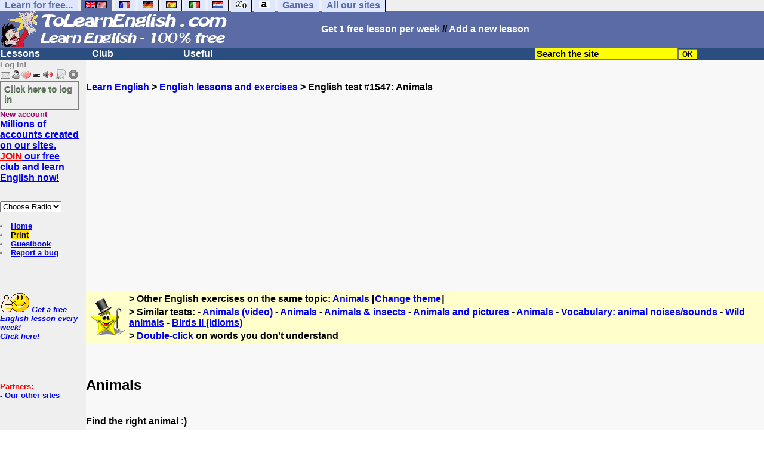

--- FILE ---
content_type: text/html; charset=ISO-8859-1
request_url: https://www.tolearnenglish.com/exercises/exercise-english-2/exercise-english-1547.php
body_size: 13048
content:
<!DOCTYPE HTML PUBLIC "-//W3C//DTD HTML 4.01 Transitional//EN" "https://www.w3.org/TR/html4/loose.dtd"><HTML><HEAD><meta charset="iso-8859-1"><TITLE>Animals-English</TITLE><META name="description" content="English: Animals"><link rel="canonical" href="https://www.tolearnenglish.com/exercises/exercise-english-2/exercise-english-1547.php" /><meta property="og:image" content="//www.anglaisfacile.com/cgi2/myexam/images2/tous1big.gif"/><meta property="og:description" content="Find the right animal :)Mode d'emploi : utilisez les lettres entre parenthèses pour reconstituer le bon mot."/><SCRIPT>function sajaxSave(){function a(a){for(var b=a+"=",c=document.cookie.split(";"),d=0;d<c.length;d++){for(var e=c[d];" "==e.charAt(0);)e=e.substring(1,e.length);if(0==e.indexOf(b))return e.substring(b.length,e.length)}return null}var b=a("auteur_cookies");if(!b)return void alert("Please log in before using this tool.");var c=confirm("Do you really want to save your test to take it later? To get help about this tool, please click on the ? button on the right.");if(!c)return void alert("Cancelled");var d=document.forms.form2.elements.nb.value,e="";for(save=1;save<=d;)champ="p"+save,e=e+"#"+document.forms.form2.elements[champ].value,save++;var f=null;if(window.XMLHttpRequest)f=new XMLHttpRequest;else{if(!window.ActiveXObject)return void alert("Your browser doesn't support XMLHTTPRequest...");f=new ActiveXObject("Microsoft.XMLHTTP")}var g="POST",h="/cgi2/myexam/sauvegarder.php",i="1547";""!=e&&(data="id="+i+"&contenu="+e),"GET"==g&&null!=data&&(h+="?"+data,data=null),f.open(g,h,!0),f.onreadystatechange=function(){if(4==f.readyState){var a=f.responseText.split(":");"login"==typeof a[1],alert("Your test has just been saved. To get help about this tool, please click on the ? button on the right.")}},"POST"==g&&f.setRequestHeader("Content-type","application/x-www-form-urlencoded"),f.send(data)}function sajaxLoad(){function a(a){for(var b=a+"=",c=document.cookie.split(";"),d=0;d<c.length;d++){for(var e=c[d];" "==e.charAt(0);)e=e.substring(1,e.length);if(0==e.indexOf(b))return e.substring(b.length,e.length)}return null}var b=a("auteur_cookies");if(!b)return void alert("Please log in before using this tool.");var c=confirm("Do you really want to use our backup? Your answers on this page will be replaced.");if(!c)return void alert("Cancelled");var d=null;if(window.XMLHttpRequest)d=new XMLHttpRequest;else{if(!window.ActiveXObject)return void alert("Your browser doesn't support XMLHTTPRequest...");d=new ActiveXObject("Microsoft.XMLHTTP")}var e="POST",f="/cgi2/myexam/sauvegarder.php",h="webmaster",i="load",j="1547",m=null;m="user="+h+"&action="+i+"&id="+j,"GET"==e&&null!=m&&(f+="?"+m,m=null),d.open(e,f,!0),d.onreadystatechange=function(){if(4==d.readyState){var a=d.responseText.split("!/!/");if("undefined"!=typeof a[1],"none"==a[0])return alert("Sorry but there is no backup for your account. Backups are stored for 5 days."),!1;if(0==isNaN(a[0])){var b=confirm("We have found your answers, but they are for another test. Would you like to be redirected to the correct test? (you will lose your answers on the current test).");return b?(window.location.replace("/correspondants/google.php?q="+a[0]),!1):void alert("Cancelled")}a[0]=a[0].replace(/- §-/g,"&"),explode=a[0].split("#");var c=document.forms.form2.elements.nb.value;for(save=1;save<=c;)champ="p"+save,void 0!=explode[save]&&(document.forms.form2.elements[champ].value=explode[save]),save++}},"POST"==e&&d.setRequestHeader("Content-type","application/x-www-form-urlencoded"),d.send(m)}</SCRIPT><SCRIPT LANGUAGE="JavaScript">
function badclick(nb)
{
//alert('badclick');
var num = 'p'+nb;
var verifbadclick = document.getElementById(num).value;

//alert(verifbadclick);

if (verifbadclick == '')
{
alert('Click on letters to build words. Click on the box to start again.');
}

}


function afficherall(nb,nb2)
{
//alert(nb+'/'+nb2);
for (i=nb; i<=nb2; i++)
{
var layer = 'cannotid'+i;
//alert('traitement'+layer+document.getElementById(layer).style.display+document.getElementById(layer).style.display.value);
//document.getElementById(layer).style.display ="inline;";
afficherinline(layer, 'inline');
} 
}

function afficherinline(layer,type) 
{
//alert('afficherinline'+'!'+layer+document.getElementById(layer).style.display+'!');
if (type == 'none') 
{
//alert('block-none');
document.getElementById(layer).style.display="none";} else {
//alert('none-block');
document.getElementById(layer).style.display ="inline";}}

</SCRIPT><meta charset="ISO-8859-1"><meta http-equiv="Content-Language" content="en"><meta name="author" content="Laurent Camus"><link href="https://plus.google.com/106726589010686533246" rel="publisher" /><meta name="copyright" content="copyright Laurent Camus"><LINK REL="SHORTCUT ICON" HREF="https://www.anglaisfacile.com/favicon.ico"><SCRIPT>function EcritCookie3(nom, valeur, expire, chemin, domaine, secure) {document.cookie = nom + "=" + escape(valeur) + ( (expire) ? ";expires=" + expire.toGMTString() : "") + ( (chemin) ? ";path=" + chemin : "") + ( (domaine) ? ";domain=" + domaine : "") + ( (secure) ? ";secure" : "");} var date_exp = new Date ();date_exp.setTime (date_exp.getTime() + (60*60*24*30*1000));EcritCookie3("gomobile","d",date_exp);</SCRIPT><style type="text/css">
<!--
.myButton{height:40px;width:118px;background-color:transparent;border:1px solid #7f7d80;display:inline-block;cursor:pointer;color:#7f7d80;font-family:Arial;font-size:15px;padding:3px 6px;text-decoration:none;text-shadow:0 1px 0 #2f6627}.myButton:hover{background-color:#2a47bd}.myButton:active{position:relative;top:1px}
A:hover { background-color:#FFFF00 }BODY{PADDING-RIGHT:0px;PADDING-LEFT:0px;PADDING-BOTTOM:0px;MARGIN:0px;COLOR:#000;PADDING-TOP:0px;FONT-FAMILY:Verdana,Geneva,Arial,Helvetica,sans-serif;BACKGROUND-COLOR:#fff}IMG{BORDER-TOP-STYLE:none;BORDER-RIGHT-STYLE:none;BORDER-LEFT-STYLE:none;BORDER-BOTTOM-STYLE:none}#header{FONT-WEIGHT:normal;MARGIN:0px;COLOR:#5a6ba5;BACKGROUND-COLOR:#5a6ba5;TEXT-DECORATION:none}#header H1{FONT-WEIGHT:normal;MARGIN:0px;COLOR: #5a6ba5;BACKGROUND-COLOR:#5a6ba5;TEXT-DECORATION:none}#header H2{FONT-WEIGHT:normal;MARGIN:0px;COLOR: #5a6ba5;BACKGROUND-COLOR:#5a6ba5;TEXT-DECORATION:none}#header A{FONT-WEIGHT:normal;MARGIN:0px;COLOR: #5a6ba5;BACKGROUND-COLOR:#5a6ba5;TEXT-DECORATION:none}#header H1{PADDING-RIGHT:10px;PADDING-LEFT:10px;FONT-SIZE:2em;PADDING-BOTTOM:0px;PADDING-TOP:0px;LETTER-SPACING:0.2em}#header H2{PADDING-RIGHT:10px;PADDING-LEFT:10px;FONT-SIZE:1em;PADDING-BOTTOM:10px;PADDING-TOP:0px;LETTER-SPACING:0.1em}#navi H2{DISPLAY:none}#content H2{DISPLAY:none}#preview H2{DISPLAY:none}#contentsidebar H2{DISPLAY:none}#sidebar H2{DISPLAY:none}#footer H2{DISPLAY:none}#navi UL{PADDING-RIGHT:0px;PADDING-LEFT:0px;PADDING-BOTTOM:0em;MARGIN:0px;COLOR:#000;PADDING-TOP:0;LIST-STYLE-TYPE:none;BACKGROUND-COLOR:#efefef}#navi LI{DISPLAY:inline}#navi LI A{BORDER-RIGHT:#000 1px solid;PADDING-RIGHT:0.5em;BORDER-TOP:#000 1px solid;PADDING-LEFT:0.5em;PADDING-BOTTOM:0.2em;COLOR:#5a6ba5;PADDING-TOP:0.2em;BACKGROUND-COLOR:#dfe7ff;TEXT-DECORATION:none}#navi LI A.first{font-weight:bold}#navi LI A:hover{COLOR:#fff;BACKGROUND-COLOR:#5a6ba5}#navi LI A.selected{font-weight:bold;COLOR:#fff;BACKGROUND-COLOR:#5a6ba5}#sidebar{BORDER-RIGHT:#ddd 1px dotted;PADDING-RIGHT:0.5em;MARGIN-TOP:1em;DISPLAY:inline;PADDING-LEFT:0.5em;FLOAT:left;PADDING-BOTTOM:0em;WIDTH:15em;PADDING-TOP:0em}#contentsidebar{PADDING-RIGHT:1em;PADDING-LEFT:1em;PADDING-BOTTOM:1em;MARGIN-LEFT:240px;PADDING-TOP:1em}#content{PADDING-RIGHT:1em;PADDING-LEFT:1em;PADDING-BOTTOM:1em;PADDING-TOP:1em}#navig{BORDER-TOP:#e79810 1px solid;BACKGROUND:#2b4e80;COLOR:white;PADDING-TOP:3px;HEIGHT:20px}#navig FORM{DISPLAY:inline}#navig FORM INPUT{HEIGHT:14px}#navig A{COLOR:white}#navigRight{DISPLAY:inline;FONT-WEIGHT:bold;MARGIN-LEFT:300px}#search{BORDER-TOP-WIDTH:0px;PADDING-RIGHT:5px;DISPLAY:inline;PADDING-LEFT:30px;FONT-WEIGHT:bold;BORDER-LEFT-WIDTH:0px;BORDER-BOTTOM-WIDTH:0px;PADDING-BOTTOM:2px;MARGIN:8px;COLOR:#fff;PADDING-TOP:5px;HEIGHT:20px;BORDER-RIGHT-WIDTH:0px}#search A{COLOR:white}}.navracine{ font-weight:bold; letter-spacing:0px}#menu1,#menu1 ul{ padding:0; margin:0; list-style-type:none}#menu1 a{ display:block; width:150px; background:#2b4e80; padding:1px; color:white; text-decoration:none}#menu1 li{ float:left; padding-right:1px; border-bottom:solid 1px #2b4e80}#menu1 li ul { position:absolute; padding-top:1px; left:-999em; width:150px}#menu1 li:hover ul,#menu1 li.sfhover ul{left:auto}#menu1 li ul li a {background:#9CC;color:black;FONT-SIZE:1em;width:320px}#menu1 li a:hover {background:#9CC; color:black}#menu1 li ul li a:hover{background:yellow;color:black}span.spoiler{background:#E0E0E0;color:#E0E0E0}span.spoiler img{visibility:hidden}span.seespoiler{background:transparent;color:#000}span.seespoiler img{visibility:visible}#dhtmltooltip{position:absolute;width:350px;border:2px solid black;padding:2px;background-color:lightyellow;visibility:hidden;z-index:100;filter:progid:DXImageTransform.Microsoft.Shadow(color=gray,direction=135)}--></style><SCRIPT>function sfHover(){var e=document.getElementById("menu1").getElementsByTagName("LI");for(var t=0;t<e.length;t++){e[t].onmouseover=function(){this.className+=" sfhover"};e[t].onmouseout=function(){this.className=this.className.replace(new RegExp(" sfhover\\b"),"")}}}function bookmarksite(e,t){if(window.sidebar)window.sidebar.addPanel(e,t,"");else if(window.opera&&window.print){var n=document.createElement("a");n.setAttribute("href",t);n.setAttribute("title",e);n.setAttribute("rel","sidebar");n.click()}else if(document.all)window.external.AddFavorite(t,e)}function afficher(e){if(document.getElementById(e).style.display=="block"){document.getElementById(e).style.display="none"}else{document.getElementById(e).style.display="block"}}function lirecetextrait(){var e="en";d_lnk=document;var t=unescape(d_lnk.selection?d_lnk.selection.createRange().text:d_lnk.getSelection?d_lnk.getSelection():"");var t=encodeURI(t);if(t.length==0){alert("Our robot can read out all the words you highlight. Please highlight words or sentences and click on this button. The robot will appear in a popup.");return}if(t.length>=1e3){t=t.substring(0,999)}window.open("http://text-to-speech.imtranslator.net/speech.asp?url=WMlnk&dir=en&text="+t).focus();return}function traduirecetextrait(){d_lnk=document;var e=unescape(d_lnk.selection?d_lnk.selection.createRange().text:d_lnk.getSelection?d_lnk.getSelection():"");if(e.length==0){alert("To translate a word or a sentence, please highlight this text with your mouse, and click on this button. The translation will appear in a popup.");return}window.open("http://translate.google.com/?langpair=en|fr&text="+e).focus();return}function sedeconnecter(){var e=confirm("Do you really want to log out?");if(e){window.location.replace("/logout.php")}else{return}}if(window.attachEvent)window.attachEvent("onload",sfHover);function MM_jumpMenu(targ,selObj,restore){eval(targ+".location='"+selObj.options[selObj.selectedIndex].value+"'");if(restore)selObj.selectedIndex=0}</SCRIPT>
<SCRIPT>function letsgo(e){
	e2=e.toString();e2=e2.trim();if(e2.length<3 || e2.length>40 || e2.indexOf('http')!== -1){e='';}
		if(!e)e="";if(e!=""){Click2=false;var t=slang?";slang="+slang:"";slang=null;if(dL.f){dL.f.w.value=e;dL.f.submit()}else{window.open(target+t+escape(e),"letsgo","scrollbars,resizable,width=640,height=632,left=0,top=0,screenx=0,screeny=0")}}}function fnGetInfo(){cursorToCopy();letsgo(event.dataTransfer.getData("Text"))}function dClk(e){Click2=true;var t=null;if(dL.getSelection)t=dL.getSelection();else if(dL.selection&&dL.selection.createRange){var n=dL.selection.createRange();if(n)t=n.text}if(!t)if(Saf)t=getSelection();if(!t&&Ope){window.open("/trans.php","otherWin","scrollbars,resizable,width=610,height=520");Ope=false}letsgo(t);return true}function nsGetInfo(e){dL.f.w.value=e.data;return false}function cursorToCopy(){event.returnValue=false;event.dataTransfer.dropEffect="copy"}function searchURL(e,t){return""}function searchExt(e,t){return""}function set_eng_pref(){eID=1;if(!dE)get_pref();if(dE){eID=dE.selectedIndex}siteID=dE.options[eID].value;set_pref(eID);return siteID}if(typeof tjsdisable=="undefined"){var dL=document;var ns4=dL.layers?true:false;var ns6=dL.getElementById?true:false;var ie4=dL.all?true:false;var ie5=ie4&&ns6?true:false;var vL=navigator.appVersion.toLowerCase();X11=vL.indexOf("x11")>-1;Mac=vL.indexOf("mac")>-1;Agt=navigator.userAgent.toLowerCase();Ope=Agt.indexOf("ope")>-1;Saf=Agt.indexOf("safari")>-1;var Click1=false;var Click2=false;var otherWindow="no";var dE;var s;var slang="";var target="https://www.wordreference.com/definition/";if(ns4){window.captureEvents(Event.DRAGDROP|Event.DBLCLICK|Event.MOUSEUP|Event.KEYDOWN);window.onDragDrop=nsGetInfo;window.onDblClick=dClk;window.onMouseUp=mUp;window.onKeyUp=Key}else{if(ie4||Ope||Saf){dL.ondblclick=dClk;dL.onmouseup=mUp;dL.onkeyup=Key}else dL.addEventListener("dblclick",dClk,false)}function Key(e){var t=ns4?e.which:event.keyCode;if(event)if(event.target)if(event.target.tagName=="input")return true;if(t==13)dClk(e);return true}function mUp(e){if(X11||Mac||Ope){if(Click1){Click2=true}else{Click1=true;setTimeout("Click1=false;",550)}}if(Click2)dClk(e);return true}function otherWin(e){e.target="otherWin";if(s=="s"){e.target=ie4?"_main":"_content"}else{otherWindow=window.open(e.href,"otherWin","channelmode=0,scrollbars,resizable,toolbar,width=650,height=632");if(ie5||ns4)otherWindow.focus();return false}return true}}</SCRIPT>
<script type="text/javascript" src="https://cache.consentframework.com/js/pa/27147/c/62ey2/stub" charset="utf-8"></script><script type="text/javascript" src="https://choices.consentframework.com/js/pa/27147/c/62ey2/cmp" charset="utf-8" async></script></HEAD><body text="#000000" leftmargin="0" topmargin="0" marginwidth="0" marginheight="0" bgcolor="#F8F8F8"><a name="mytop"></a><!--PageHeaderFmt-->
<DIV id=navi>
<UL>
<LI><A class=first href="/free-educational-sites.php" onMouseover="ddrivetip('Our free educational sites')"; onMouseout="hideddrivetip()">Learn for free...</A> 
<LI><A class=selected href="//www.tolearnenglish.com/" onMouseover="ddrivetip('Learn English for free')"; onMouseout="hideddrivetip()"><IMG SRC=//www.anglaisfacile.com/images/drapeaux/uk.gif BORDER=0 HEIGHT=12 WIDTH=18><IMG SRC=//www.anglaisfacile.com/images/drapeaux/us.gif BORDER=0 HEIGHT=12 WIDTH=18></A>
<LI><A class=first href="//www.tolearnfrench.com/" onMouseover="ddrivetip('Learn French for free')"; onMouseout="hideddrivetip()"><IMG SRC=//www.anglaisfacile.com/drapfr2.gif BORDER=0 HEIGHT=12 WIDTH=18></A> 
<LI><A class=first href="http://german.tolearnfree.com/" onMouseover="ddrivetip('Learn German for free')"; onMouseout="hideddrivetip()"><IMG SRC=//www.anglaisfacile.com/images/drapeaux/de.gif BORDER=0 HEIGHT=12 WIDTH=18></A>
<LI><A class=first href="http://spanish.tolearnfree.com/" onMouseover="ddrivetip('Learn Spanish for free')"; onMouseout="hideddrivetip()"><IMG SRC=//www.anglaisfacile.com/images/drapeaux/es.gif BORDER=0 HEIGHT=12 WIDTH=18></A> 
<LI><A class=first href="http://italian.tolearnfree.com/" onMouseover="ddrivetip('Learn Italian for free')"; onMouseout="hideddrivetip()"><IMG SRC=//www.anglaisfacile.com/images/drapeaux/it.gif BORDER=0 HEIGHT=12 WIDTH=18></A>
<LI><A class=first href="http://dutch.tolearnfree.com/" onMouseover="ddrivetip('Learn Dutch for free')"; onMouseout="hideddrivetip()"><IMG SRC=//www.anglaisfacile.com/images/drapeaux/nl.gif BORDER=0 HEIGHT=12 WIDTH=18></A>
<LI><A class=first href="http://maths.tolearnfree.com/" onMouseover="ddrivetip('Learn Maths for free')"; onMouseout="hideddrivetip()"><IMG SRC=//www.anglaisfacile.com/images/drapeaux/maths2.png BORDER=0 HEIGHT=12 WIDTH=18></A> 
<LI><A class=first href="http://typing.tolearnfree.com/" onMouseover="ddrivetip('Learn typing for free')"; onMouseout="hideddrivetip()"><IMG SRC=//www.anglaisfacile.com/free/images/logoclavier.gif BORDER=0 HEIGHT=12 WIDTH=18></A>
<LI><A class=first href="http://games.tolearnfree.com/" onMouseover="ddrivetip('High-quality games')"; onMouseout="hideddrivetip()">Games</A>
<LI><A class=first href="/free-educational-sites.php" onMouseover="ddrivetip('Our free educational sites')"; onMouseout="hideddrivetip()">All our sites</A></UL><DIV style="CLEAR: both"><!-- NEEDED for multi-column layout! --></DIV></DIV>
<table width="100%"  border="0" cellspacing="0" cellpadding="0"><tr bgcolor="#5a6ba5"><td width="42%"><A HREF=/><img src="/newlogotest2.gif" ALT="Learn English 100% free..." TITLE="Learn English 100% free" border="0" HEIGHT="62" WIDTH="385"></A></td><td width="58%"><B><A HREF=/newlessonf.php?id=5><FONT COLOR=WHITE>Get 1 free lesson per week</FONT></A> // <A HREF=/cgi2/myexam/choice.php><FONT COLOR=WHITE>Add a new lesson</FONT COLOR></A></td>
</tr>
</table>
<!--/PageHeaderFmt--><!--PageLeftFmt-->

<table width="100%"  border="0" cellspacing="0" cellpadding="0"><tr bgcolor="#2b4e80"><td width="70%"><B><div class=navracine><ul id=menu1>
<li><a href=#>Lessons</a>
<ul>
<li><a href="/cgi2/myexam/index.php">11,000+ lessons & exercises</a><li><a href="/free/full/index.php">Extra large lessons</a><li><a href="/guide/" style="background-color:#FFDE02;text-decoration:none;color:black">Guide</a><li><a href="/free/news/pdfg.php">Grammar sheets</a><li><a href="/vi/index.php">Irregular verbs</a><li><a href="/placement-test.php">Placement tests</a><li><a href="/english-vocabulary.php">Vocabulary sheets</a>
<li><a href="javascript:void(window.open('//www.english-to-go.com/tolesson.htm','page','width=640,height=480,scrollbars=1,resizable=1,toolbar=1'))">Weekly worksheet</a><li><a href="/english-videos.php">With audio/video files</a>
</ul>
<li><a href=#>Club</a>
<ul>
<li><a href="javascript:bookmarksite('ToLearnEnglish.com', 'https://www.tolearnenglish.com')">Bookmark the site</A>
<li><a href="/cgi2/myexam/sauvegardergo.php">Resume my saved test</a>
<li><a href="/chat/index.php">Chat rooms</a>
<li><a href="/cgi2/myexam/choice.php">Contribute</a>
<li><a href="/forum/">Forum</a>
<li><a href="/correspondants/membres.php">Members Area</a>
<li><A HREF="/cgi2/alec/">Guestbook</A>
<li><a href="/correspondants/monlivret.php">My marks</a>
<li><a href="/login_done_3.php">My messages</a>
<li><a href="/correspondants/index.php">My account</a>
<li><a href="/correspondants/find_age_country.php">My penpals</a>
<li><A HREF="/reco.php">Recommend</A>
<li><A HREF="/probleme.php?clic=1">Report a bug</A>
<li><A HREF="/correspondants/createur.php">Test builders</A></ul>
<li><a href=#>Useful</a>  
<ul>
<li><a href="/audrey.php">Audrey, read!</a>
<li><a href="/free/pause/">Break time!</a>
<li><a href="/conjugate.php">Conjugate a verb</a>
<li><a href="/kids/indexg.php">For kids</a>
<li><a href="/play.php">Games</a>
<li><a href="/free/words/findwords.php">Listen to 21,000 words</a>
<li><A HREF="#" onClick="javascript:window.open('//www.anglaisfacile.com/free/nano/index2.php','mywindow','status=0,left=1,top=1,width=300,height=150')">Record your voice</A>
<li><a href="/spellchecker/">Spellchecker</a>
<li><a href="/dailytg.php">Today's page</a>
<li><a href="/translate.php">Translate</a>
<li><a href="/transg.php">Instant translation</a>
<li> <a href="/tools.php">All our tools</a>
</ul></DIV>
</td>
<td width="30%"><B><FONT COLOR=WHITE><FORM method="GET" action="//www.tolearnenglish.com/correspondants/google.php"><INPUT TYPE=text style="background-color: #FFFF00; color: #000000; font-weight: bold; border-width: 1px; font-size:11pt" VALUE="Search the site" name="q" size="25" maxlength="255" onFocus="this.value=''"><INPUT type=submit style="background-color: #FFFF00; color: #000000; font-weight: bold; border-width: 1px; font-size:9pt" value="OK"></td></tr></FORM></table>
<TABLE cellSpacing=0 cellPadding=0 width="100%" border=0><TR><TD vAlign=top align=left width=176 bgColor='#efefef'>
<FONT SIZE=2><B><FONT COLOR="GRAY">Log in!<FONT COLOR="BLACK"></FONT SIZE=2><FONT SIZE=1><B><BR><IMG SRC=//www.anglaisfacile.com/labarrenon.gif usemap="#Mapbarreconnecte"></FONT SIZE>
<map name="Mapbarreconnecte" id="Mapbarreconnecte"><area shape="rect" coords="1,1,19,15" href="javascript:alert('Log in to read your messages');" TITLE="Log in: My messages"/><area shape="rect" coords="20,1,34,15" href="javascript:alert('Log in to access your account');" TITLE="Log in: My account"/><area shape="rect" coords="36,0,53,16" href="/correspondants/favoris.php?fichier=/exercises/exercise-english-2/exercise-english-1547.php" TITLE="Available:Quick access/Favorites"/><area shape="rect" coords="53,1,69,16" href="javascript:traduirecetextrait();" TITLE="Available:translate this text"/>
<area shape="rect" coords="68,1,90,17" href="javascript:lirecetextrait();" TITLE="Available: read out that text"/>
<area shape="rect" coords="92,-1,110,18" href="javascript:alert('Please log in to add a test');" TITLE="Log in: Add a test"/>
<area shape="rect" coords="112,0,128,16" href="javascript:alert('This button will enable you to log out.');" TITLE="Log in: button to log out."/></map>
<BR><a href="/login.php" class="myButton">Click here to log in</a><BR><A HREF="/correspondants/eclair.php"><FONT COLOR=#990066>New account</FONT><BR>
<B><FONT SIZE=3><A HREF="/forum/eclair.php">Millions of accounts created on our sites.
<BR><FONT COLOR=RED>JOIN</FONT COLOR> our free club and learn English now!<BR></FONT SIZE></A><BR><BR><FORM TARGET=_blank><select name="menu1" onChange="MM_jumpMenu('parent',this,0)"><option value="" SELECTED>Choose Radio</option><option value="/radio.php?radio=bbc">BBC (UK)</option><option value="/radio.php?radio=voa">VOA (US)</option></select></FORM>

<BR><LI><A class=wikilink href="/">Home</A> 
<LI><a href="/cgi2/encore/encore.php?f=/exercises/exercise-english-2/exercise-english-1547.php" style="background-color:#FFDE02;text-decoration:none;color:black" target=_blank>Print</a>  
<LI><a href="/cgi2/alec/">Guestbook</a>
<LI><a href="/probleme.php">Report a bug</a>
</LI>
<BR><BR><BR><BR><EM></I><FONT SIZE=2><B><IMG SRC="//www.anglaisfacile.com/free/images/supertop.gif" WIDTH=49 HEIGHT=32> <a href="/newlessonf.php?id=5">Get a free English lesson every week!<br>Click here!</a></font><BR><BR></EM></FONT></FONT>


<BR><BR><BR><B><FONT SIZE="2"><FONT COLOR=RED>Partners:</FONT>
<BR>- <a href=/free-educational-sites.php>Our other sites</A>
</TD><TD vAlign=top align=left width=16 bgColor=#efefef>&nbsp;&nbsp;&nbsp;</TD><TD vAlign=top align=left width="100%" bgColor='#F8F8F8'><DIV align=left><BR><BR><B><SPAN class=datetext><B><!-- startprint --><main><article>
<script async data-cmp-src="https://pagead2.googlesyndication.com/pagead/js/adsbygoogle.js"></script><A HREF=/>Learn English</A> > <A HREF=/cgi2/myexam/>English lessons and exercises</A> > English test #1547: Animals<CENTER><script async data-cmp-src="https://pagead2.googlesyndication.com/pagead/js/adsbygoogle.js?client=ca-pub-2783316823351738" crossorigin="anonymous"></script>
<!-- TopPage2 --><ins class="adsbygoogle" style="display:block" data-ad-client="ca-pub-2783316823351738"
 data-ad-slot="5549604607"
 data-ad-format="auto"
 data-full-width-responsive="true"></ins><script>(adsbygoogle = window.adsbygoogle || []).push({});</script><BR><BR><BR></CENTER><table border="0" BGCOLOR="#FFFFCC"><tbody><tr><td rowspan="3"><IMG SRC="//www.anglaisfacile.com/cgi2/myexam/ensavoirplus.gif" WIDTH=65 HEIGHT=65></td><td><B>> Other English exercises on the same topic: <A HREF=/cgi2/myexam/liaison.php?liaison=_animal_>Animals</A> [<A HREF=/cgi2/myexam/liaison.php?liaison=changer>Change theme</A>]</td></tr><tr><td><B>> Similar tests:  - <A HREF=/cgi2/myexam/voir2.php?id=8271 target=_blank>Animals (video)</A>  - <A HREF=/cgi2/myexam/voir2.php?id=150 target=_blank>Animals</A>  - <A HREF=/cgi2/myexam/voir2.php?id=93276 target=_blank>Animals & insects</A>  - <A HREF=/cgi2/myexam/voir2.php?id=87172 target=_blank>Animals and pictures</A>  - <A HREF=/cgi2/myexam/voir2.php?id=77708 target=_blank>Animals</A>  - <A HREF=/cgi2/myexam/voir2.php?id=30657 target=_blank>Vocabulary: animal noises/sounds</A>  - <A HREF=/cgi2/myexam/voir2.php?id=26279 target=_blank>Wild animals</A>  - <A HREF=/cgi2/myexam/voir2.php?id=375 target=_blank>Birds II (Idioms)</A> </td></TR><TR><TD><B>> <A HREF=/transg.php target=_blank>Double-click</A> on words you don't understand</TD></tr></tbody></table><BR><BR><H1>Animals</H1><BR>Find the right animal :)<BR><BR><BR><BR><DIV ALIGN=LEFT><B><A HREF='https://www.facebook.com/sharer/sharer.php?u=https%3A%2F%2Ftolearnenglish.com%2Fcgi2/myexam/voir2.php?id=1547' target='_blank'><IMG SRC='//www.anglaisfacile.com/free/images/fb.gif' BORDER='0' WIDTH='25' HEIGHT='23' loading='lazy'></A> <A HREF='https://twitter.com/intent/tweet?url=https%3A%2F%2Ftolearnenglish.com%2Fcgi2/myexam/voir2.php?id=1547&text=Learn%20free' target='_blank'>Twitter</A> <a href='https://www.addtoany.com/share_save?linkurl=https%3A%2F%2Ftolearnenglish.com%2Fcgi2/myexam/voir2.php?id=1547' target='_blank'>Share</A><BR>English exercise "Animals" created by <A HREF=/correspondants/voir.php?who=bridg>bridg</A> with <a href="/cgi2/myexam/choice.php">The test builder</A>. [<A HREF=/cgi2/myexam/mestests.php?qui=bridg&quoi=0001&popu=1>More lessons & exercises from bridg</A>]<BR><B><A HREF="/cgi2/myexam/stats.php?id=1547">Click here to see the current stats of this English test</A><BR><BR><IMG SRC=//www.anglaisfacile.com/images/smileys/attention.gif WIDTH=15 HEIGHT=15> <I><FONT COLOR=INDIGO>Please <A HREF=/login.php>log in</A> to save your progress.</FONT></I><BR><BR><BR><FONT SIZE=3><DIV ALIGN=LEFT><form name="form2" method="POST" action="/cgi2/myexam/voir2r.php?id=1547" AUTOCOMPLETE="OFF" onkeydown="return event.key != 'Enter';"><FONT SIZE=3>Click on letters between brackets to build correct words. Click on the box to start again. A tip in the grey box.</FONT><BR><BR><BR>1. <INPUT TYPE=TEXT size=8 MAXLENGTH=8 NAME=p1 id=p1 onClick='badclick(1);document.forms["form2"].elements["p1"].value = "";afficherall(1,5);' READONLY> <span style="letter-spacing: 8px;">(<FONT COLOR=BLUE> <DIV id="cannotid1" style="display:inline;block;margin-left:5px;"><A HREF="javascript://1770121979-1547-p1;" onClick=' document.forms["form2"].elements["p1"].value += "E";afficherinline("cannotid1","none")'>E</A></DIV> <DIV id="cannotid2" style="display:inline;block;margin-left:5px;"><A HREF="javascript://1770121979-1547-p1;" onClick=' document.forms["form2"].elements["p1"].value += "R";afficherinline("cannotid2","none")'>R</A></DIV> <DIV id="cannotid3" style="display:inline;block;margin-left:5px;"><A HREF="javascript://1770121979-1547-p1;" onClick=' document.forms["form2"].elements["p1"].value += "A";afficherinline("cannotid3","none")'>A</A></DIV> <DIV id="cannotid4" style="display:inline;block;margin-left:5px;"><A HREF="javascript://1770121979-1547-p1;" onClick=' document.forms["form2"].elements["p1"].value += "Z";afficherinline("cannotid4","none")'>Z</A></DIV> <DIV id="cannotid5" style="display:inline;block;margin-left:5px;"><A HREF="javascript://1770121979-1547-p1;" onClick=' document.forms["form2"].elements["p1"].value += "B";afficherinline("cannotid5","none")'>B</A></DIV></FONT COLOR>)</span> &nbsp; <span class=spoiler onmouseout=this.className='spoiler'; onmouseover=this.className='seespoiler';><I>[z...]</I></span> <BR><BR>
<input type="hidden" name="r1" value="zebra"><input type="hidden" name="q1" value="*">2. <INPUT TYPE=TEXT size=6 MAXLENGTH=6 NAME=p2 id=p2 onClick='badclick(2);document.forms["form2"].elements["p2"].value = "";afficherall(6,9);' READONLY> <span style="letter-spacing: 8px;">(<FONT COLOR=BLUE> <DIV id="cannotid6" style="display:inline;block;margin-left:5px;"><A HREF="javascript://1770121979-1547-p2;" onClick=' document.forms["form2"].elements["p2"].value += "A";afficherinline("cannotid6","none")'>A</A></DIV> <DIV id="cannotid7" style="display:inline;block;margin-left:5px;"><A HREF="javascript://1770121979-1547-p2;" onClick=' document.forms["form2"].elements["p2"].value += "R";afficherinline("cannotid7","none")'>R</A></DIV> <DIV id="cannotid8" style="display:inline;block;margin-left:5px;"><A HREF="javascript://1770121979-1547-p2;" onClick=' document.forms["form2"].elements["p2"].value += "E";afficherinline("cannotid8","none")'>E</A></DIV> <DIV id="cannotid9" style="display:inline;block;margin-left:5px;"><A HREF="javascript://1770121979-1547-p2;" onClick=' document.forms["form2"].elements["p2"].value += "B";afficherinline("cannotid9","none")'>B</A></DIV></FONT COLOR>)</span> &nbsp; <span class=spoiler onmouseout=this.className='spoiler'; onmouseover=this.className='seespoiler';><I>[b...]</I></span> <BR><BR>
<input type="hidden" name="r2" value="bear"><input type="hidden" name="q2" value="*">3. <INPUT TYPE=TEXT size=9 MAXLENGTH=9 NAME=p3 id=p3 onClick='badclick(3);document.forms["form2"].elements["p3"].value = "";afficherall(10,15);' READONLY> <span style="letter-spacing: 8px;">(<FONT COLOR=BLUE> <DIV id="cannotid10" style="display:inline;block;margin-left:5px;"><A HREF="javascript://1770121979-1547-p3;" onClick=' document.forms["form2"].elements["p3"].value += "K";afficherinline("cannotid10","none")'>K</A></DIV> <DIV id="cannotid11" style="display:inline;block;margin-left:5px;"><A HREF="javascript://1770121979-1547-p3;" onClick=' document.forms["form2"].elements["p3"].value += "O";afficherinline("cannotid11","none")'>O</A></DIV> <DIV id="cannotid12" style="display:inline;block;margin-left:5px;"><A HREF="javascript://1770121979-1547-p3;" onClick=' document.forms["form2"].elements["p3"].value += "N";afficherinline("cannotid12","none")'>N</A></DIV> <DIV id="cannotid13" style="display:inline;block;margin-left:5px;"><A HREF="javascript://1770121979-1547-p3;" onClick=' document.forms["form2"].elements["p3"].value += "E";afficherinline("cannotid13","none")'>E</A></DIV> <DIV id="cannotid14" style="display:inline;block;margin-left:5px;"><A HREF="javascript://1770121979-1547-p3;" onClick=' document.forms["form2"].elements["p3"].value += "Y";afficherinline("cannotid14","none")'>Y</A></DIV> <DIV id="cannotid15" style="display:inline;block;margin-left:5px;"><A HREF="javascript://1770121979-1547-p3;" onClick=' document.forms["form2"].elements["p3"].value += "D";afficherinline("cannotid15","none")'>D</A></DIV></FONT COLOR>)</span> &nbsp; <span class=spoiler onmouseout=this.className='spoiler'; onmouseover=this.className='seespoiler';><I>[d...]</I></span> <BR><BR>
<input type="hidden" name="r3" value="donkey"><input type="hidden" name="q3" value="*">4. <INPUT TYPE=TEXT size=8 MAXLENGTH=8 NAME=p4 id=p4 onClick='badclick(4);document.forms["form2"].elements["p4"].value = "";afficherall(16,20);' READONLY> <span style="letter-spacing: 8px;">(<FONT COLOR=BLUE> <DIV id="cannotid16" style="display:inline;block;margin-left:5px;"><A HREF="javascript://1770121979-1547-p4;" onClick=' document.forms["form2"].elements["p4"].value += "O";afficherinline("cannotid16","none")'>O</A></DIV> <DIV id="cannotid17" style="display:inline;block;margin-left:5px;"><A HREF="javascript://1770121979-1547-p4;" onClick=' document.forms["form2"].elements["p4"].value += "H";afficherinline("cannotid17","none")'>H</A></DIV> <DIV id="cannotid18" style="display:inline;block;margin-left:5px;"><A HREF="javascript://1770121979-1547-p4;" onClick=' document.forms["form2"].elements["p4"].value += "R";afficherinline("cannotid18","none")'>R</A></DIV> <DIV id="cannotid19" style="display:inline;block;margin-left:5px;"><A HREF="javascript://1770121979-1547-p4;" onClick=' document.forms["form2"].elements["p4"].value += "E";afficherinline("cannotid19","none")'>E</A></DIV> <DIV id="cannotid20" style="display:inline;block;margin-left:5px;"><A HREF="javascript://1770121979-1547-p4;" onClick=' document.forms["form2"].elements["p4"].value += "S";afficherinline("cannotid20","none")'>S</A></DIV></FONT COLOR>)</span> &nbsp; <span class=spoiler onmouseout=this.className='spoiler'; onmouseover=this.className='seespoiler';><I>[h...]</I></span> <BR><BR>
<input type="hidden" name="r4" value="horse"><input type="hidden" name="q4" value="*">5. <INPUT TYPE=TEXT size=11 MAXLENGTH=11 NAME=p5 id=p5 onClick='badclick(5);document.forms["form2"].elements["p5"].value = "";afficherall(21,27);' READONLY> <span style="letter-spacing: 8px;">(<FONT COLOR=BLUE> <DIV id="cannotid21" style="display:inline;block;margin-left:5px;"><A HREF="javascript://1770121979-1547-p5;" onClick=' document.forms["form2"].elements["p5"].value += "F";afficherinline("cannotid21","none")'>F</A></DIV> <DIV id="cannotid22" style="display:inline;block;margin-left:5px;"><A HREF="javascript://1770121979-1547-p5;" onClick=' document.forms["form2"].elements["p5"].value += "I";afficherinline("cannotid22","none")'>I</A></DIV> <DIV id="cannotid23" style="display:inline;block;margin-left:5px;"><A HREF="javascript://1770121979-1547-p5;" onClick=' document.forms["form2"].elements["p5"].value += "A";afficherinline("cannotid23","none")'>A</A></DIV> <DIV id="cannotid24" style="display:inline;block;margin-left:5px;"><A HREF="javascript://1770121979-1547-p5;" onClick=' document.forms["form2"].elements["p5"].value += "E";afficherinline("cannotid24","none")'>E</A></DIV> <DIV id="cannotid25" style="display:inline;block;margin-left:5px;"><A HREF="javascript://1770121979-1547-p5;" onClick=' document.forms["form2"].elements["p5"].value += "G";afficherinline("cannotid25","none")'>G</A></DIV> <DIV id="cannotid26" style="display:inline;block;margin-left:5px;"><A HREF="javascript://1770121979-1547-p5;" onClick=' document.forms["form2"].elements["p5"].value += "R";afficherinline("cannotid26","none")'>R</A></DIV> <DIV id="cannotid27" style="display:inline;block;margin-left:5px;"><A HREF="javascript://1770121979-1547-p5;" onClick=' document.forms["form2"].elements["p5"].value += "F";afficherinline("cannotid27","none")'>F</A></DIV></FONT COLOR>)</span> &nbsp; <span class=spoiler onmouseout=this.className='spoiler'; onmouseover=this.className='seespoiler';><I>[g...]</I></span> <BR><BR>
<input type="hidden" name="r5" value="giraffe"><input type="hidden" name="q5" value="*">6. <INPUT TYPE=TEXT size=15 MAXLENGTH=15 NAME=p6 id=p6 onClick='badclick(6);document.forms["form2"].elements["p6"].value = "";afficherall(28,37);' READONLY> <span style="letter-spacing: 8px;">(<FONT COLOR=BLUE> <DIV id="cannotid28" style="display:inline;block;margin-left:5px;"><A HREF="javascript://1770121979-1547-p6;" onClick=' document.forms["form2"].elements["p6"].value += "H";afficherinline("cannotid28","none")'>H</A></DIV> <DIV id="cannotid29" style="display:inline;block;margin-left:5px;"><A HREF="javascript://1770121979-1547-p6;" onClick=' document.forms["form2"].elements["p6"].value += "C";afficherinline("cannotid29","none")'>C</A></DIV> <DIV id="cannotid30" style="display:inline;block;margin-left:5px;"><A HREF="javascript://1770121979-1547-p6;" onClick=' document.forms["form2"].elements["p6"].value += "E";afficherinline("cannotid30","none")'>E</A></DIV> <DIV id="cannotid31" style="display:inline;block;margin-left:5px;"><A HREF="javascript://1770121979-1547-p6;" onClick=' document.forms["form2"].elements["p6"].value += "N";afficherinline("cannotid31","none")'>N</A></DIV> <DIV id="cannotid32" style="display:inline;block;margin-left:5px;"><A HREF="javascript://1770121979-1547-p6;" onClick=' document.forms["form2"].elements["p6"].value += "O";afficherinline("cannotid32","none")'>O</A></DIV> <DIV id="cannotid33" style="display:inline;block;margin-left:5px;"><A HREF="javascript://1770121979-1547-p6;" onClick=' document.forms["form2"].elements["p6"].value += "O";afficherinline("cannotid33","none")'>O</A></DIV> <DIV id="cannotid34" style="display:inline;block;margin-left:5px;"><A HREF="javascript://1770121979-1547-p6;" onClick=' document.forms["form2"].elements["p6"].value += "S";afficherinline("cannotid34","none")'>S</A></DIV> <DIV id="cannotid35" style="display:inline;block;margin-left:5px;"><A HREF="javascript://1770121979-1547-p6;" onClick=' document.forms["form2"].elements["p6"].value += "R";afficherinline("cannotid35","none")'>R</A></DIV> <DIV id="cannotid36" style="display:inline;block;margin-left:5px;"><A HREF="javascript://1770121979-1547-p6;" onClick=' document.forms["form2"].elements["p6"].value += "R";afficherinline("cannotid36","none")'>R</A></DIV> <DIV id="cannotid37" style="display:inline;block;margin-left:5px;"><A HREF="javascript://1770121979-1547-p6;" onClick=' document.forms["form2"].elements["p6"].value += "I";afficherinline("cannotid37","none")'>I</A></DIV></FONT COLOR>)</span> &nbsp; <span class=spoiler onmouseout=this.className='spoiler'; onmouseover=this.className='seespoiler';><I>[rh...]</I></span> <BR><BR>
<input type="hidden" name="r6" value="rhinoceros"><input type="hidden" name="q6" value="*">7. <INPUT TYPE=TEXT size=5 MAXLENGTH=5 NAME=p7 id=p7 onClick='badclick(7);document.forms["form2"].elements["p7"].value = "";afficherall(38,40);' READONLY> <span style="letter-spacing: 8px;">(<FONT COLOR=BLUE> <DIV id="cannotid38" style="display:inline;block;margin-left:5px;"><A HREF="javascript://1770121979-1547-p7;" onClick=' document.forms["form2"].elements["p7"].value += "O";afficherinline("cannotid38","none")'>O</A></DIV> <DIV id="cannotid39" style="display:inline;block;margin-left:5px;"><A HREF="javascript://1770121979-1547-p7;" onClick=' document.forms["form2"].elements["p7"].value += "C";afficherinline("cannotid39","none")'>C</A></DIV> <DIV id="cannotid40" style="display:inline;block;margin-left:5px;"><A HREF="javascript://1770121979-1547-p7;" onClick=' document.forms["form2"].elements["p7"].value += "W";afficherinline("cannotid40","none")'>W</A></DIV></FONT COLOR>)</span> &nbsp; <span class=spoiler onmouseout=this.className='spoiler'; onmouseover=this.className='seespoiler';><I>[c...]</I></span> <BR><BR>
<input type="hidden" name="r7" value="cow"><input type="hidden" name="q7" value="*">8. <INPUT TYPE=TEXT size=9 MAXLENGTH=9 NAME=p8 id=p8 onClick='badclick(8);document.forms["form2"].elements["p8"].value = "";afficherall(41,46);' READONLY> <span style="letter-spacing: 8px;">(<FONT COLOR=BLUE> <DIV id="cannotid41" style="display:inline;block;margin-left:5px;"><A HREF="javascript://1770121979-1547-p8;" onClick=' document.forms["form2"].elements["p8"].value += "M";afficherinline("cannotid41","none")'>M</A></DIV> <DIV id="cannotid42" style="display:inline;block;margin-left:5px;"><A HREF="javascript://1770121979-1547-p8;" onClick=' document.forms["form2"].elements["p8"].value += "E";afficherinline("cannotid42","none")'>E</A></DIV> <DIV id="cannotid43" style="display:inline;block;margin-left:5px;"><A HREF="javascript://1770121979-1547-p8;" onClick=' document.forms["form2"].elements["p8"].value += "O";afficherinline("cannotid43","none")'>O</A></DIV> <DIV id="cannotid44" style="display:inline;block;margin-left:5px;"><A HREF="javascript://1770121979-1547-p8;" onClick=' document.forms["form2"].elements["p8"].value += "Y";afficherinline("cannotid44","none")'>Y</A></DIV> <DIV id="cannotid45" style="display:inline;block;margin-left:5px;"><A HREF="javascript://1770121979-1547-p8;" onClick=' document.forms["form2"].elements["p8"].value += "K";afficherinline("cannotid45","none")'>K</A></DIV> <DIV id="cannotid46" style="display:inline;block;margin-left:5px;"><A HREF="javascript://1770121979-1547-p8;" onClick=' document.forms["form2"].elements["p8"].value += "N";afficherinline("cannotid46","none")'>N</A></DIV></FONT COLOR>)</span> &nbsp; <span class=spoiler onmouseout=this.className='spoiler'; onmouseover=this.className='seespoiler';><I>[m...]</I></span> <BR><BR>
<input type="hidden" name="r8" value="monkey"><input type="hidden" name="q8" value="*">9. <INPUT TYPE=TEXT size=9 MAXLENGTH=9 NAME=p9 id=p9 onClick='badclick(9);document.forms["form2"].elements["p9"].value = "";afficherall(47,52);' READONLY> <span style="letter-spacing: 8px;">(<FONT COLOR=BLUE> <DIV id="cannotid47" style="display:inline;block;margin-left:5px;"><A HREF="javascript://1770121979-1547-p9;" onClick=' document.forms["form2"].elements["p9"].value += "B";afficherinline("cannotid47","none")'>B</A></DIV> <DIV id="cannotid48" style="display:inline;block;margin-left:5px;"><A HREF="javascript://1770121979-1547-p9;" onClick=' document.forms["form2"].elements["p9"].value += "R";afficherinline("cannotid48","none")'>R</A></DIV> <DIV id="cannotid49" style="display:inline;block;margin-left:5px;"><A HREF="javascript://1770121979-1547-p9;" onClick=' document.forms["form2"].elements["p9"].value += "I";afficherinline("cannotid49","none")'>I</A></DIV> <DIV id="cannotid50" style="display:inline;block;margin-left:5px;"><A HREF="javascript://1770121979-1547-p9;" onClick=' document.forms["form2"].elements["p9"].value += "A";afficherinline("cannotid50","none")'>A</A></DIV> <DIV id="cannotid51" style="display:inline;block;margin-left:5px;"><A HREF="javascript://1770121979-1547-p9;" onClick=' document.forms["form2"].elements["p9"].value += "T";afficherinline("cannotid51","none")'>T</A></DIV> <DIV id="cannotid52" style="display:inline;block;margin-left:5px;"><A HREF="javascript://1770121979-1547-p9;" onClick=' document.forms["form2"].elements["p9"].value += "B";afficherinline("cannotid52","none")'>B</A></DIV></FONT COLOR>)</span> &nbsp; <span class=spoiler onmouseout=this.className='spoiler'; onmouseover=this.className='seespoiler';><I>[r...]</I></span> <BR><BR>
<input type="hidden" name="r9" value="rabbit"><input type="hidden" name="q9" value="*">10. <INPUT TYPE=TEXT size=11 MAXLENGTH=11 NAME=p10 id=p10 onClick='badclick(10);document.forms["form2"].elements["p10"].value = "";afficherall(53,59);' READONLY> <span style="letter-spacing: 8px;">(<FONT COLOR=BLUE> <DIV id="cannotid53" style="display:inline;block;margin-left:5px;"><A HREF="javascript://1770121979-1547-p10;" onClick=' document.forms["form2"].elements["p10"].value += "T";afficherinline("cannotid53","none")'>T</A></DIV> <DIV id="cannotid54" style="display:inline;block;margin-left:5px;"><A HREF="javascript://1770121979-1547-p10;" onClick=' document.forms["form2"].elements["p10"].value += "E";afficherinline("cannotid54","none")'>E</A></DIV> <DIV id="cannotid55" style="display:inline;block;margin-left:5px;"><A HREF="javascript://1770121979-1547-p10;" onClick=' document.forms["form2"].elements["p10"].value += "E";afficherinline("cannotid55","none")'>E</A></DIV> <DIV id="cannotid56" style="display:inline;block;margin-left:5px;"><A HREF="javascript://1770121979-1547-p10;" onClick=' document.forms["form2"].elements["p10"].value += "C";afficherinline("cannotid56","none")'>C</A></DIV> <DIV id="cannotid57" style="display:inline;block;margin-left:5px;"><A HREF="javascript://1770121979-1547-p10;" onClick=' document.forms["form2"].elements["p10"].value += "A";afficherinline("cannotid57","none")'>A</A></DIV> <DIV id="cannotid58" style="display:inline;block;margin-left:5px;"><A HREF="javascript://1770121979-1547-p10;" onClick=' document.forms["form2"].elements["p10"].value += "H";afficherinline("cannotid58","none")'>H</A></DIV> <DIV id="cannotid59" style="display:inline;block;margin-left:5px;"><A HREF="javascript://1770121979-1547-p10;" onClick=' document.forms["form2"].elements["p10"].value += "H";afficherinline("cannotid59","none")'>H</A></DIV></FONT COLOR>)</span> &nbsp; <span class=spoiler onmouseout=this.className='spoiler'; onmouseover=this.className='seespoiler';><I>[c...]</I></span> <BR><BR>
<input type="hidden" name="r10" value="cheetah"><input type="hidden" name="q10" value="*"><input type="hidden" name="confirm2" value="1"><input type="hidden" name="intro" value=""><input type="hidden" name="titre" value="Animals"><input type="hidden" name="type" value="5"><input type="hidden" name="enbas" value=""><input type="hidden" name="touteslesreponses" value="#zebra#bear#donkey#horse#giraffe#rhinoceros#cow#monkey#rabbit#cheetah"><input type="hidden" name="nb" value="10"><input type="hidden" name="auteurdutest" value="bridg"><input type="hidden" name="enplusresultatenvoye" value=""><input type="hidden" name="enrelation" value="|Animals (video)¤8271¤1¤9¤#animal#video#¤anonyme|Animals¤150¤1¤9¤#animal#cours#coursgb#¤webmaster|Animals & insects¤93276¤1¤9¤#animal#cours#coursgb#¤komiks|Animals and pictures¤87172¤1¤9¤#animal#cours#coursgb#mot#nature#¤anonyme|Animals¤77708¤1¤9¤#animal#cours#coursgb#video#¤bridg|Vocabulary: animal noises/sounds¤30657¤3¤0¤#animal#¤lili73|Wild animals¤26279¤1¤9¤#animal#¤fouine18|Birds II (Idioms)¤375¤2¤9¤#animal#cours#coursgb#expression#¤webmaster|Birds¤26459¤2¤9¤#animal#cours#coursgb#¤fouine18|Wild animals¤48710¤1¤9¤#animal#coursgb#¤matrixhamdi"><input type="hidden" name="liaison2" value="__"><input type="hidden" name="newtags" value=" !-!A HREF=/cgi2/myexam/liaison.php?liaison=_animal_>Animals!-!/A>"><input type="hidden" name="anciennenote" value=""><input type="hidden" name="x1" value="1770121979"><input type="hidden" name="numero" value="0"><input type="hidden" name="affnumero" value="0"><input type="hidden" name="guide" value=""><input type="hidden" name="nl" value=""><input type="hidden" name="x1" value="1770121979"><input type="hidden" name="lenumero2" value="0001"><input type="hidden" name="afffaux" value=""><input type="hidden" name="testenattente2" value=""><BR><BR><INPUT style="BORDER-TOP-WIDTH: 1px; FONT-WEIGHT: bold; BORDER-LEFT-WIDTH: 1px; FONT-SIZE: 14pt; BORDER-BOTTOM-WIDTH: 1px; COLOR: #000000; BACKGROUND-COLOR: #ffff00; BORDER-RIGHT-WIDTH: 1px" type=SUBMIT value="CHECK MY TEST&gt;&gt;" onClick="this.value='Please wait...'"></DIV></FORM><BR><BR><BR><BR><FORM ACTION="/cgi2/myexam/print.php?monsite=tle" METHOD="POST" target=_blank>
<input type="hidden" name="intro" value="=fr"><input type="hidden" name="idtest" value="1547"><input type="hidden" name="numero" value="0"><input type="hidden" name="titre" value="Animals"><input type="hidden" name="print" value=" <BR>______________________________ ( E B Z A R E R A Z B ) <BR>______________________________ ( R B E A A R E B ) <BR>______________________________ ( N K E D O Y K O N E Y D ) <BR>______________________________ ( O R H S E O H R E S ) <BR>______________________________ ( F A R F G E I F I A E G R F ) <BR>______________________________ ( H S E R I O N O C R H C E N O O S R R I ) <BR>______________________________ ( O C W O C W ) <BR>______________________________ ( E M Y O K N M E O Y K N ) <BR>______________________________ ( T A R B I B B R I A T B ) <BR>______________________________ ( E H C H T A E T E E C A H H )"><input type="hidden" name="imprimerexplications" value=""><input type="hidden" name="bas" value=""><input type="hidden" name="imprimerreponses" value=" <BR>zebra <BR>bear <BR>donkey <BR>horse <BR>giraffe <BR>rhinoceros <BR>cow <BR>monkey <BR>rabbit <BR>cheetah"><input type="submit" name="Submit" value="PRINT THIS TEST"></DIV></FORM><BR><BR><HR>End of the free exercise to learn English: Animals<BR>A free English exercise to learn English.<BR>Other English exercises on the same topic : <A HREF=/cgi2/myexam/liaison.php?liaison=_animal_>Animals</A> | <A HREF=/cgi2/myexam/index.php>All our lessons and exercises</A><BR><BR></article></main><!-- stopprint --><BR><BR><BR><BR><BR><CENTER>
<!-- Footer responsive -->
<ins class="adsbygoogle" style="display:block" data-ad-client="ca-pub-2783316823351738" data-ad-slot="4250064726" data-ad-format="auto"></ins><script>(adsbygoogle = window.adsbygoogle || []).push({});</script></CENTER><BR></SPAN><BR><BR></TD></TR></TABLE><table width="100%"  border="0" cellspacing="0" cellpadding="0">
<tr bgcolor="#5a6ba5"><td><DIV ALIGN=RIGHT>
<B>
<FONT COLOR=WHITE>&nbsp;</td></tr></table><DIV id=navi><UL>
<LI><A class=first href="/free-educational-sites.php" onMouseover="ddrivetip('Our free educational sites')"; onMouseout="hideddrivetip()">Learn for free...</A> 
<LI><A class=selected href="//www.tolearnenglish.com/" onMouseover="ddrivetip('Learn English for free')"; onMouseout="hideddrivetip()"><IMG SRC=//www.anglaisfacile.com/images/drapeaux/uk.gif BORDER=0 HEIGHT=12 WIDTH=18><IMG SRC=//www.anglaisfacile.com/images/drapeaux/us.gif BORDER=0 HEIGHT=12 WIDTH=18></A>
<LI><A class=first href="//www.tolearnfrench.com/" onMouseover="ddrivetip('Learn French for free')"; onMouseout="hideddrivetip()"><IMG SRC=//www.anglaisfacile.com/drapfr2.gif BORDER=0 HEIGHT=12 WIDTH=18></A> 
<LI><A class=first href="https://german.tolearnfree.com/" onMouseover="ddrivetip('Learn German for free')"; onMouseout="hideddrivetip()"><IMG SRC=//www.anglaisfacile.com/images/drapeaux/de.gif BORDER=0 HEIGHT=12 WIDTH=18></A>
<LI><A class=first href="https://spanish.tolearnfree.com/" onMouseover="ddrivetip('Learn Spanish for free')"; onMouseout="hideddrivetip()"><IMG SRC=//www.anglaisfacile.com/images/drapeaux/es.gif BORDER=0 HEIGHT=12 WIDTH=18></A> 
<LI><A class=first href="https://italian.tolearnfree.com/" onMouseover="ddrivetip('Learn Italian for free')"; onMouseout="hideddrivetip()"><IMG SRC=//www.anglaisfacile.com/images/drapeaux/it.gif BORDER=0 HEIGHT=12 WIDTH=18></A>
<LI><A class=first href="https://dutch.tolearnfree.com/" onMouseover="ddrivetip('Learn Dutch for free')"; onMouseout="hideddrivetip()"><IMG SRC=//www.anglaisfacile.com/images/drapeaux/nl.gif BORDER=0 HEIGHT=12 WIDTH=18></A>
<LI><A class=first href="https://maths.tolearnfree.com/" onMouseover="ddrivetip('Learn Maths for free')"; onMouseout="hideddrivetip()"><IMG SRC=//www.anglaisfacile.com/images/drapeaux/maths2.png BORDER=0 HEIGHT=12 WIDTH=18></A> 
<LI><A class=first href="https://typing.tolearnfree.com/" onMouseover="ddrivetip('Learn typing for free')"; onMouseout="hideddrivetip()"><IMG SRC=//www.anglaisfacile.com/free/images/logoclavier.gif BORDER=0 HEIGHT=12 WIDTH=18></A>
<LI><A class=first href="https://games.tolearnfree.com/" onMouseover="ddrivetip('High-quality games')"; onMouseout="hideddrivetip()">Games</A>
<LI><A class=first href="/free-educational-sites.php" onMouseover="ddrivetip('Our free educational sites')"; onMouseout="hideddrivetip()">All our sites</A> 
</UL>
<DIV style="CLEAR: both"><!-- NEEDED for multi-column layout! --></DIV><DIV align=left style='background-color:#EFEFEF'><FONT SIZE=2 style="line-height : 2;"><B>

<BR>> BEST RESOURCES: <A HREF=/placement-test.php><FONT COLOR=RED>PLACEMENT TEST</FONT COLOR></A> | <A 
href="/guide/"><FONT COLOR=RED>GUIDE</FONT COLOR></A> | <A 
href="/cgi2/myexam/liaison.php?liaison=_top_"><FONT COLOR=RED>OUR BEST WORKSHEETS</FONT COLOR></A> |   <A HREF=/cgi2/myexam/top200.php>Most popular</A> | <A HREF=/newlessonf.php?id=7><FONT COLOR=RED>Free weekly lesson by email</FONT></A> | <A HREF=/feedbackg.php>Contact us</A>

<FONT SIZE=2><div id="dhtmltooltip"></div></FONT>
<BR><BR>> OUR OTHER FREE SITES: <A href="https://www.tolearnfrench.com" rel=nofollow target=_blank>Learn French</A> | <A href="https://german.tolearnfree.com" rel=nofollow target=_blank>Learn German</A>  | <A href="https://spanish.tolearnfree.com" rel=nofollow target=_blank>Learn Spanish</A>  | <A href="https://italian.tolearnfree.com" rel=nofollow target=_blank>Learn Italian</A>  | <A href="https://dutch.tolearnfree.com" rel=nofollow target=_blank>Learn Dutch</A>   | <A href="https://maths.tolearnfree.com" rel=nofollow target=_blank>Learn maths</A>   | <A href="https://typing.tolearnfree.com" rel=nofollow target=_blank>Learn typing</A> 

</p>
> ABOUT THIS SITE: Copyright <A rel="author" href=/whoami.php>Laurent Camus</A> - <a href="/feedbackg.php">Learn more / Help / Contact</a> [<A HREF="/conditions.php">Terms of use</A>] [<A HREF="/internet-dangers.php">Safety tips</A>] | <A HREF="/copyright.php">Do not copy or translate - site protected by an international copyright</A> | <A HREF=/cgi2/faq/voir.php?id=250>Cookies</A> | <A HREF=/cgi2/faq/voir.php?id=254>Legal notices</A><a href="/nolinkf.php">.</a> [<a href='javascript:Sddan.cmp.displayUI()'>Update your preferences</a>]
<FONT SIZE=2><div id="dhtmltooltip"></div></FONT>
<script type="text/javascript">
function ietruebody(){return document.compatMode&&document.compatMode!="BackCompat"?document.documentElement:document.body}function ddrivetip(e,t,n){if(ns6||ie){if(typeof n!="undefined")tipobj.style.width=n+"px";if(typeof t!="undefined"&&t!="")tipobj.style.backgroundColor=t;tipobj.innerHTML=e;enabletip=true;return false}}function positiontip(e){if(enabletip){var t=ns6?e.pageX:event.clientX+ietruebody().scrollLeft;var n=ns6?e.pageY:event.clientY+ietruebody().scrollTop;var r=ie&&!window.opera?ietruebody().clientWidth-event.clientX-offsetxpoint:window.innerWidth-e.clientX-offsetxpoint-20;var i=ie&&!window.opera?ietruebody().clientHeight-event.clientY-offsetypoint:window.innerHeight-e.clientY-offsetypoint-20;var s=offsetxpoint<0?offsetxpoint*-1:-1e3;if(r<tipobj.offsetWidth)tipobj.style.left=ie?ietruebody().scrollLeft+event.clientX-tipobj.offsetWidth+"px":window.pageXOffset+e.clientX-tipobj.offsetWidth+"px";else if(t<s)tipobj.style.left="105px";else tipobj.style.left=100+t+offsetxpoint+"px";if(i<tipobj.offsetHeight)tipobj.style.top=ie?ietruebody().scrollTop+event.clientY-tipobj.offsetHeight-offsetypoint+1e3+"px":window.pageYOffset+e.clientY-tipobj.offsetHeight-offsetypoint+"px";else tipobj.style.top=n+offsetypoint+"px";tipobj.style.visibility="visible"}}function hideddrivetip(){if(ns6||ie){enabletip=false;tipobj.style.visibility="hidden";tipobj.style.left="-1000px";tipobj.style.backgroundColor="";tipobj.style.width=""}}var offsetxpoint=-60;var offsetypoint=20;var ie=document.all;var ns6=document.getElementById&&!document.all;var enabletip=false;if(ie||ns6)var tipobj=document.all?document.all["dhtmltooltip"]:document.getElementById?document.getElementById("dhtmltooltip"):"";document.onmousemove=positiontip
</script>  | Our English lessons and tests are 100% free but visitors must pay for Internet access.
<BR><A HREF=//www.copyrightfrance.com/certificat-depot-copyright-france-TN8D178-lgus.htm target=_blank><IMG SRC=//www.tolearnenglish.com/copyrighte.gif BORDER=0></A> <a href=https://www.addtoany.com/share_save?linkurl=https://www.tolearnenglish.com target=_blank>Share on social media</A></DIV><BR><BR>

--- FILE ---
content_type: text/html; charset=utf-8
request_url: https://www.google.com/recaptcha/api2/aframe
body_size: 265
content:
<!DOCTYPE HTML><html><head><meta http-equiv="content-type" content="text/html; charset=UTF-8"></head><body><script nonce="thiahdnjTQBWXXpmhaEHow">/** Anti-fraud and anti-abuse applications only. See google.com/recaptcha */ try{var clients={'sodar':'https://pagead2.googlesyndication.com/pagead/sodar?'};window.addEventListener("message",function(a){try{if(a.source===window.parent){var b=JSON.parse(a.data);var c=clients[b['id']];if(c){var d=document.createElement('img');d.src=c+b['params']+'&rc='+(localStorage.getItem("rc::a")?sessionStorage.getItem("rc::b"):"");window.document.body.appendChild(d);sessionStorage.setItem("rc::e",parseInt(sessionStorage.getItem("rc::e")||0)+1);localStorage.setItem("rc::h",'1770121982549');}}}catch(b){}});window.parent.postMessage("_grecaptcha_ready", "*");}catch(b){}</script></body></html>